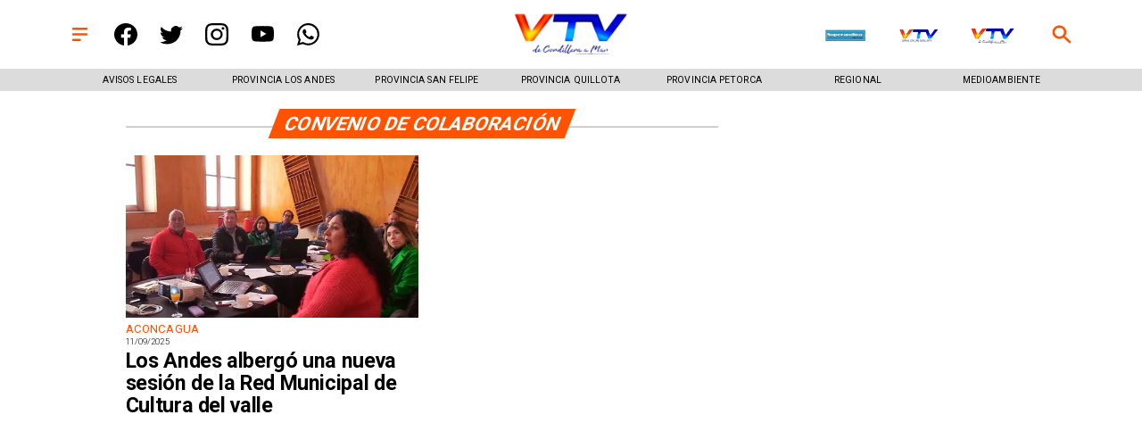

--- FILE ---
content_type: application/javascript; charset=utf-8
request_url: https://fundingchoicesmessages.google.com/f/AGSKWxXjr7xv_7TlkauBXFT5omhcKRzUbnB0oApmILOUzYpIBspBsRZRrafZLmgrcLxMBsKFDo2yN1vwyk46d8AniUjW9sp7Rw_S3pJWRGlNYVJl3oWq0zq5rrEV20_vUTpPD6NZRs0wMwNT6I__Wj8_9pOK4tT4_p56GwCKme76wruumReKx_CHaMAFBztG/_/horizontalAd./adfr./adcontrol._730x60_/adsandbox.
body_size: -1289
content:
window['77304508-642d-495c-a10a-71ee8f996f33'] = true;

--- FILE ---
content_type: application/javascript; charset=utf-8
request_url: https://fundingchoicesmessages.google.com/f/AGSKWxViHIrpfT9vFPPHTksitzVOxFUK6OkORI-rD_Pu367WcGY7cRvqz4iVo8KvcFIqQLCm3O_FvKw1jjqdWUP3Wztl1uoubBl342vy12DUZdbB94UjOdZMTECc-QU-2iB6NjTzWBzHqg==?fccs=W251bGwsbnVsbCxudWxsLG51bGwsbnVsbCxudWxsLFsxNzY5Mjc2NjYyLDk3NTAwMDAwMF0sbnVsbCxudWxsLG51bGwsW251bGwsWzddXSwiaHR0cHM6Ly93d3cuZGlhcmlvdnR2LmNsL3RlbWEvY29udmVuaW8tZGUtY29sYWJvcmFjaW9uIixudWxsLFtbOCwiazYxUEJqbWs2TzAiXSxbOSwiZW4tVVMiXSxbMTksIjIiXSxbMTcsIlswXSJdLFsyNCwiIl0sWzI5LCJmYWxzZSJdXV0
body_size: -212
content:
if (typeof __googlefc.fcKernelManager.run === 'function') {"use strict";this.default_ContributorServingResponseClientJs=this.default_ContributorServingResponseClientJs||{};(function(_){var window=this;
try{
var QH=function(a){this.A=_.t(a)};_.u(QH,_.J);var RH=_.ed(QH);var SH=function(a,b,c){this.B=a;this.params=b;this.j=c;this.l=_.F(this.params,4);this.o=new _.dh(this.B.document,_.O(this.params,3),new _.Qg(_.Qk(this.j)))};SH.prototype.run=function(){if(_.P(this.params,10)){var a=this.o;var b=_.eh(a);b=_.Od(b,4);_.ih(a,b)}a=_.Rk(this.j)?_.be(_.Rk(this.j)):new _.de;_.ee(a,9);_.F(a,4)!==1&&_.G(a,4,this.l===2||this.l===3?1:2);_.Fg(this.params,5)&&(b=_.O(this.params,5),_.hg(a,6,b));return a};var TH=function(){};TH.prototype.run=function(a,b){var c,d;return _.v(function(e){c=RH(b);d=(new SH(a,c,_.A(c,_.Pk,2))).run();return e.return({ia:_.L(d)})})};_.Tk(8,new TH);
}catch(e){_._DumpException(e)}
}).call(this,this.default_ContributorServingResponseClientJs);
// Google Inc.

//# sourceURL=/_/mss/boq-content-ads-contributor/_/js/k=boq-content-ads-contributor.ContributorServingResponseClientJs.en_US.k61PBjmk6O0.es5.O/d=1/exm=kernel_loader,loader_js_executable/ed=1/rs=AJlcJMztj-kAdg6DB63MlSG3pP52LjSptg/m=web_iab_tcf_v2_signal_executable
__googlefc.fcKernelManager.run('\x5b\x5b\x5b8,\x22\x5bnull,\x5b\x5bnull,null,null,\\\x22https:\/\/fundingchoicesmessages.google.com\/f\/AGSKWxUF3Q0ztceQoVham92s0xr_bsopN3j_q0ZYcZySPelodESXvmMrxMAo5-IvZOTFlXQXq3bv1M0ffaRnbVpwvT8E1tZnLkjH8TAz1F4LAPeWk9Ct2EcZrBaVaiUUspBod5YBQ7YQ_Q\\\\u003d\\\\u003d\\\x22\x5d,null,null,\x5bnull,null,null,\\\x22https:\/\/fundingchoicesmessages.google.com\/el\/AGSKWxWWTcXHTrjZuAb5uROQeYW47LqPuFy-9LMkZko8vKKHtIO7ZTh0XFWq7oNejg-gXsXHPwUE4y2bDif_LBA2G6jkDAyPcCB5h35bdGPRVzTQ8M2qJHzWcgwwfcjf9ApDvfRgJwOH6w\\\\u003d\\\\u003d\\\x22\x5d,null,\x5bnull,\x5b7\x5d\x5d\x5d,\\\x22diariovtv.cl\\\x22,1,\\\x22es\\\x22,null,null,null,null,1\x5d\x22\x5d\x5d,\x5bnull,null,null,\x22https:\/\/fundingchoicesmessages.google.com\/f\/AGSKWxUCSFIT-yWSns9T2nZXI1bbvArazjcjQwbBYx0b7aGxU0SaK6CuywoaJpOCWRMBlmo1Z6twitjB7Q-Aw_y3Eg2dX2qLyQrx5_wU7_JiNF_oUMInm1u4O_A-SWVdWdbFGaqITFVitw\\u003d\\u003d\x22\x5d\x5d');}